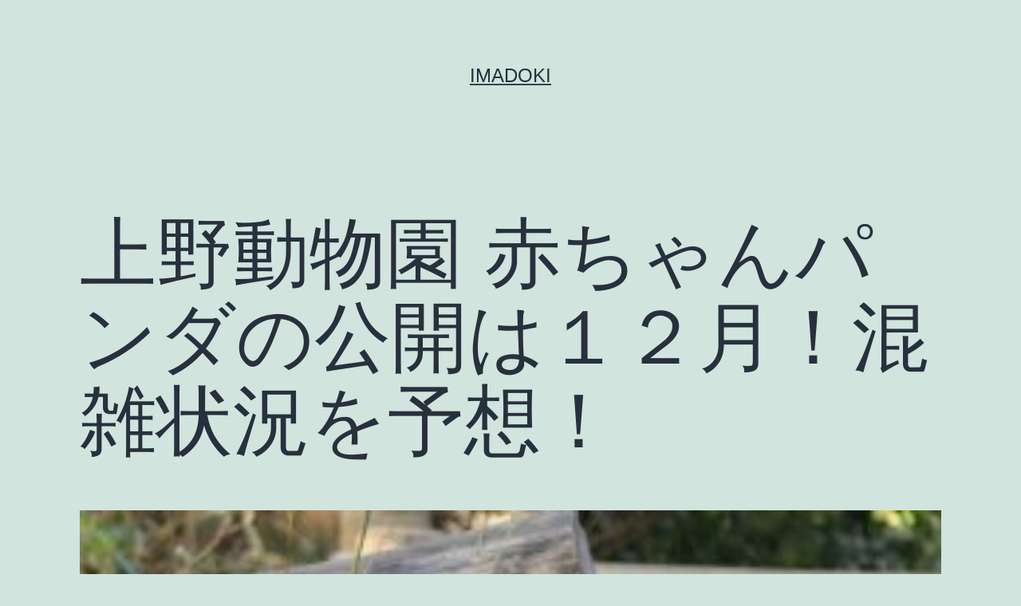

--- FILE ---
content_type: text/html; charset=UTF-8
request_url: https://imadoki.click/ueno-zoo-panda-koukai/
body_size: 14575
content:
<!doctype html>
<html lang="ja" >
<head>
	<meta charset="UTF-8" />
	<meta name="viewport" content="width=device-width, initial-scale=1.0" />
	<title>上野動物園 赤ちゃんパンダの公開は１２月！混雑状況を予想！ &#8211; imadoki</title>
<meta name='robots' content='max-image-preview:large' />
<link rel="alternate" type="application/rss+xml" title="imadoki &raquo; フィード" href="https://imadoki.click/feed/" />
<link rel="alternate" type="application/rss+xml" title="imadoki &raquo; コメントフィード" href="https://imadoki.click/comments/feed/" />
<link rel="alternate" type="application/rss+xml" title="imadoki &raquo; 上野動物園 赤ちゃんパンダの公開は１２月！混雑状況を予想！ のコメントのフィード" href="https://imadoki.click/ueno-zoo-panda-koukai/feed/" />
<link rel="alternate" title="oEmbed (JSON)" type="application/json+oembed" href="https://imadoki.click/wp-json/oembed/1.0/embed?url=https%3A%2F%2Fimadoki.click%2Fueno-zoo-panda-koukai%2F" />
<link rel="alternate" title="oEmbed (XML)" type="text/xml+oembed" href="https://imadoki.click/wp-json/oembed/1.0/embed?url=https%3A%2F%2Fimadoki.click%2Fueno-zoo-panda-koukai%2F&#038;format=xml" />
<style id='wp-img-auto-sizes-contain-inline-css'>
img:is([sizes=auto i],[sizes^="auto," i]){contain-intrinsic-size:3000px 1500px}
/*# sourceURL=wp-img-auto-sizes-contain-inline-css */
</style>
<style id='wp-emoji-styles-inline-css'>

	img.wp-smiley, img.emoji {
		display: inline !important;
		border: none !important;
		box-shadow: none !important;
		height: 1em !important;
		width: 1em !important;
		margin: 0 0.07em !important;
		vertical-align: -0.1em !important;
		background: none !important;
		padding: 0 !important;
	}
/*# sourceURL=wp-emoji-styles-inline-css */
</style>
<style id='wp-block-library-inline-css'>
:root{--wp-block-synced-color:#7a00df;--wp-block-synced-color--rgb:122,0,223;--wp-bound-block-color:var(--wp-block-synced-color);--wp-editor-canvas-background:#ddd;--wp-admin-theme-color:#007cba;--wp-admin-theme-color--rgb:0,124,186;--wp-admin-theme-color-darker-10:#006ba1;--wp-admin-theme-color-darker-10--rgb:0,107,160.5;--wp-admin-theme-color-darker-20:#005a87;--wp-admin-theme-color-darker-20--rgb:0,90,135;--wp-admin-border-width-focus:2px}@media (min-resolution:192dpi){:root{--wp-admin-border-width-focus:1.5px}}.wp-element-button{cursor:pointer}:root .has-very-light-gray-background-color{background-color:#eee}:root .has-very-dark-gray-background-color{background-color:#313131}:root .has-very-light-gray-color{color:#eee}:root .has-very-dark-gray-color{color:#313131}:root .has-vivid-green-cyan-to-vivid-cyan-blue-gradient-background{background:linear-gradient(135deg,#00d084,#0693e3)}:root .has-purple-crush-gradient-background{background:linear-gradient(135deg,#34e2e4,#4721fb 50%,#ab1dfe)}:root .has-hazy-dawn-gradient-background{background:linear-gradient(135deg,#faaca8,#dad0ec)}:root .has-subdued-olive-gradient-background{background:linear-gradient(135deg,#fafae1,#67a671)}:root .has-atomic-cream-gradient-background{background:linear-gradient(135deg,#fdd79a,#004a59)}:root .has-nightshade-gradient-background{background:linear-gradient(135deg,#330968,#31cdcf)}:root .has-midnight-gradient-background{background:linear-gradient(135deg,#020381,#2874fc)}:root{--wp--preset--font-size--normal:16px;--wp--preset--font-size--huge:42px}.has-regular-font-size{font-size:1em}.has-larger-font-size{font-size:2.625em}.has-normal-font-size{font-size:var(--wp--preset--font-size--normal)}.has-huge-font-size{font-size:var(--wp--preset--font-size--huge)}.has-text-align-center{text-align:center}.has-text-align-left{text-align:left}.has-text-align-right{text-align:right}.has-fit-text{white-space:nowrap!important}#end-resizable-editor-section{display:none}.aligncenter{clear:both}.items-justified-left{justify-content:flex-start}.items-justified-center{justify-content:center}.items-justified-right{justify-content:flex-end}.items-justified-space-between{justify-content:space-between}.screen-reader-text{border:0;clip-path:inset(50%);height:1px;margin:-1px;overflow:hidden;padding:0;position:absolute;width:1px;word-wrap:normal!important}.screen-reader-text:focus{background-color:#ddd;clip-path:none;color:#444;display:block;font-size:1em;height:auto;left:5px;line-height:normal;padding:15px 23px 14px;text-decoration:none;top:5px;width:auto;z-index:100000}html :where(.has-border-color){border-style:solid}html :where([style*=border-top-color]){border-top-style:solid}html :where([style*=border-right-color]){border-right-style:solid}html :where([style*=border-bottom-color]){border-bottom-style:solid}html :where([style*=border-left-color]){border-left-style:solid}html :where([style*=border-width]){border-style:solid}html :where([style*=border-top-width]){border-top-style:solid}html :where([style*=border-right-width]){border-right-style:solid}html :where([style*=border-bottom-width]){border-bottom-style:solid}html :where([style*=border-left-width]){border-left-style:solid}html :where(img[class*=wp-image-]){height:auto;max-width:100%}:where(figure){margin:0 0 1em}html :where(.is-position-sticky){--wp-admin--admin-bar--position-offset:var(--wp-admin--admin-bar--height,0px)}@media screen and (max-width:600px){html :where(.is-position-sticky){--wp-admin--admin-bar--position-offset:0px}}

/*# sourceURL=wp-block-library-inline-css */
</style><style id='global-styles-inline-css'>
:root{--wp--preset--aspect-ratio--square: 1;--wp--preset--aspect-ratio--4-3: 4/3;--wp--preset--aspect-ratio--3-4: 3/4;--wp--preset--aspect-ratio--3-2: 3/2;--wp--preset--aspect-ratio--2-3: 2/3;--wp--preset--aspect-ratio--16-9: 16/9;--wp--preset--aspect-ratio--9-16: 9/16;--wp--preset--color--black: #000000;--wp--preset--color--cyan-bluish-gray: #abb8c3;--wp--preset--color--white: #FFFFFF;--wp--preset--color--pale-pink: #f78da7;--wp--preset--color--vivid-red: #cf2e2e;--wp--preset--color--luminous-vivid-orange: #ff6900;--wp--preset--color--luminous-vivid-amber: #fcb900;--wp--preset--color--light-green-cyan: #7bdcb5;--wp--preset--color--vivid-green-cyan: #00d084;--wp--preset--color--pale-cyan-blue: #8ed1fc;--wp--preset--color--vivid-cyan-blue: #0693e3;--wp--preset--color--vivid-purple: #9b51e0;--wp--preset--color--dark-gray: #28303D;--wp--preset--color--gray: #39414D;--wp--preset--color--green: #D1E4DD;--wp--preset--color--blue: #D1DFE4;--wp--preset--color--purple: #D1D1E4;--wp--preset--color--red: #E4D1D1;--wp--preset--color--orange: #E4DAD1;--wp--preset--color--yellow: #EEEADD;--wp--preset--gradient--vivid-cyan-blue-to-vivid-purple: linear-gradient(135deg,rgb(6,147,227) 0%,rgb(155,81,224) 100%);--wp--preset--gradient--light-green-cyan-to-vivid-green-cyan: linear-gradient(135deg,rgb(122,220,180) 0%,rgb(0,208,130) 100%);--wp--preset--gradient--luminous-vivid-amber-to-luminous-vivid-orange: linear-gradient(135deg,rgb(252,185,0) 0%,rgb(255,105,0) 100%);--wp--preset--gradient--luminous-vivid-orange-to-vivid-red: linear-gradient(135deg,rgb(255,105,0) 0%,rgb(207,46,46) 100%);--wp--preset--gradient--very-light-gray-to-cyan-bluish-gray: linear-gradient(135deg,rgb(238,238,238) 0%,rgb(169,184,195) 100%);--wp--preset--gradient--cool-to-warm-spectrum: linear-gradient(135deg,rgb(74,234,220) 0%,rgb(151,120,209) 20%,rgb(207,42,186) 40%,rgb(238,44,130) 60%,rgb(251,105,98) 80%,rgb(254,248,76) 100%);--wp--preset--gradient--blush-light-purple: linear-gradient(135deg,rgb(255,206,236) 0%,rgb(152,150,240) 100%);--wp--preset--gradient--blush-bordeaux: linear-gradient(135deg,rgb(254,205,165) 0%,rgb(254,45,45) 50%,rgb(107,0,62) 100%);--wp--preset--gradient--luminous-dusk: linear-gradient(135deg,rgb(255,203,112) 0%,rgb(199,81,192) 50%,rgb(65,88,208) 100%);--wp--preset--gradient--pale-ocean: linear-gradient(135deg,rgb(255,245,203) 0%,rgb(182,227,212) 50%,rgb(51,167,181) 100%);--wp--preset--gradient--electric-grass: linear-gradient(135deg,rgb(202,248,128) 0%,rgb(113,206,126) 100%);--wp--preset--gradient--midnight: linear-gradient(135deg,rgb(2,3,129) 0%,rgb(40,116,252) 100%);--wp--preset--gradient--purple-to-yellow: linear-gradient(160deg, #D1D1E4 0%, #EEEADD 100%);--wp--preset--gradient--yellow-to-purple: linear-gradient(160deg, #EEEADD 0%, #D1D1E4 100%);--wp--preset--gradient--green-to-yellow: linear-gradient(160deg, #D1E4DD 0%, #EEEADD 100%);--wp--preset--gradient--yellow-to-green: linear-gradient(160deg, #EEEADD 0%, #D1E4DD 100%);--wp--preset--gradient--red-to-yellow: linear-gradient(160deg, #E4D1D1 0%, #EEEADD 100%);--wp--preset--gradient--yellow-to-red: linear-gradient(160deg, #EEEADD 0%, #E4D1D1 100%);--wp--preset--gradient--purple-to-red: linear-gradient(160deg, #D1D1E4 0%, #E4D1D1 100%);--wp--preset--gradient--red-to-purple: linear-gradient(160deg, #E4D1D1 0%, #D1D1E4 100%);--wp--preset--font-size--small: 18px;--wp--preset--font-size--medium: 20px;--wp--preset--font-size--large: 24px;--wp--preset--font-size--x-large: 42px;--wp--preset--font-size--extra-small: 16px;--wp--preset--font-size--normal: 20px;--wp--preset--font-size--extra-large: 40px;--wp--preset--font-size--huge: 96px;--wp--preset--font-size--gigantic: 144px;--wp--preset--spacing--20: 0.44rem;--wp--preset--spacing--30: 0.67rem;--wp--preset--spacing--40: 1rem;--wp--preset--spacing--50: 1.5rem;--wp--preset--spacing--60: 2.25rem;--wp--preset--spacing--70: 3.38rem;--wp--preset--spacing--80: 5.06rem;--wp--preset--shadow--natural: 6px 6px 9px rgba(0, 0, 0, 0.2);--wp--preset--shadow--deep: 12px 12px 50px rgba(0, 0, 0, 0.4);--wp--preset--shadow--sharp: 6px 6px 0px rgba(0, 0, 0, 0.2);--wp--preset--shadow--outlined: 6px 6px 0px -3px rgb(255, 255, 255), 6px 6px rgb(0, 0, 0);--wp--preset--shadow--crisp: 6px 6px 0px rgb(0, 0, 0);}:where(.is-layout-flex){gap: 0.5em;}:where(.is-layout-grid){gap: 0.5em;}body .is-layout-flex{display: flex;}.is-layout-flex{flex-wrap: wrap;align-items: center;}.is-layout-flex > :is(*, div){margin: 0;}body .is-layout-grid{display: grid;}.is-layout-grid > :is(*, div){margin: 0;}:where(.wp-block-columns.is-layout-flex){gap: 2em;}:where(.wp-block-columns.is-layout-grid){gap: 2em;}:where(.wp-block-post-template.is-layout-flex){gap: 1.25em;}:where(.wp-block-post-template.is-layout-grid){gap: 1.25em;}.has-black-color{color: var(--wp--preset--color--black) !important;}.has-cyan-bluish-gray-color{color: var(--wp--preset--color--cyan-bluish-gray) !important;}.has-white-color{color: var(--wp--preset--color--white) !important;}.has-pale-pink-color{color: var(--wp--preset--color--pale-pink) !important;}.has-vivid-red-color{color: var(--wp--preset--color--vivid-red) !important;}.has-luminous-vivid-orange-color{color: var(--wp--preset--color--luminous-vivid-orange) !important;}.has-luminous-vivid-amber-color{color: var(--wp--preset--color--luminous-vivid-amber) !important;}.has-light-green-cyan-color{color: var(--wp--preset--color--light-green-cyan) !important;}.has-vivid-green-cyan-color{color: var(--wp--preset--color--vivid-green-cyan) !important;}.has-pale-cyan-blue-color{color: var(--wp--preset--color--pale-cyan-blue) !important;}.has-vivid-cyan-blue-color{color: var(--wp--preset--color--vivid-cyan-blue) !important;}.has-vivid-purple-color{color: var(--wp--preset--color--vivid-purple) !important;}.has-black-background-color{background-color: var(--wp--preset--color--black) !important;}.has-cyan-bluish-gray-background-color{background-color: var(--wp--preset--color--cyan-bluish-gray) !important;}.has-white-background-color{background-color: var(--wp--preset--color--white) !important;}.has-pale-pink-background-color{background-color: var(--wp--preset--color--pale-pink) !important;}.has-vivid-red-background-color{background-color: var(--wp--preset--color--vivid-red) !important;}.has-luminous-vivid-orange-background-color{background-color: var(--wp--preset--color--luminous-vivid-orange) !important;}.has-luminous-vivid-amber-background-color{background-color: var(--wp--preset--color--luminous-vivid-amber) !important;}.has-light-green-cyan-background-color{background-color: var(--wp--preset--color--light-green-cyan) !important;}.has-vivid-green-cyan-background-color{background-color: var(--wp--preset--color--vivid-green-cyan) !important;}.has-pale-cyan-blue-background-color{background-color: var(--wp--preset--color--pale-cyan-blue) !important;}.has-vivid-cyan-blue-background-color{background-color: var(--wp--preset--color--vivid-cyan-blue) !important;}.has-vivid-purple-background-color{background-color: var(--wp--preset--color--vivid-purple) !important;}.has-black-border-color{border-color: var(--wp--preset--color--black) !important;}.has-cyan-bluish-gray-border-color{border-color: var(--wp--preset--color--cyan-bluish-gray) !important;}.has-white-border-color{border-color: var(--wp--preset--color--white) !important;}.has-pale-pink-border-color{border-color: var(--wp--preset--color--pale-pink) !important;}.has-vivid-red-border-color{border-color: var(--wp--preset--color--vivid-red) !important;}.has-luminous-vivid-orange-border-color{border-color: var(--wp--preset--color--luminous-vivid-orange) !important;}.has-luminous-vivid-amber-border-color{border-color: var(--wp--preset--color--luminous-vivid-amber) !important;}.has-light-green-cyan-border-color{border-color: var(--wp--preset--color--light-green-cyan) !important;}.has-vivid-green-cyan-border-color{border-color: var(--wp--preset--color--vivid-green-cyan) !important;}.has-pale-cyan-blue-border-color{border-color: var(--wp--preset--color--pale-cyan-blue) !important;}.has-vivid-cyan-blue-border-color{border-color: var(--wp--preset--color--vivid-cyan-blue) !important;}.has-vivid-purple-border-color{border-color: var(--wp--preset--color--vivid-purple) !important;}.has-vivid-cyan-blue-to-vivid-purple-gradient-background{background: var(--wp--preset--gradient--vivid-cyan-blue-to-vivid-purple) !important;}.has-light-green-cyan-to-vivid-green-cyan-gradient-background{background: var(--wp--preset--gradient--light-green-cyan-to-vivid-green-cyan) !important;}.has-luminous-vivid-amber-to-luminous-vivid-orange-gradient-background{background: var(--wp--preset--gradient--luminous-vivid-amber-to-luminous-vivid-orange) !important;}.has-luminous-vivid-orange-to-vivid-red-gradient-background{background: var(--wp--preset--gradient--luminous-vivid-orange-to-vivid-red) !important;}.has-very-light-gray-to-cyan-bluish-gray-gradient-background{background: var(--wp--preset--gradient--very-light-gray-to-cyan-bluish-gray) !important;}.has-cool-to-warm-spectrum-gradient-background{background: var(--wp--preset--gradient--cool-to-warm-spectrum) !important;}.has-blush-light-purple-gradient-background{background: var(--wp--preset--gradient--blush-light-purple) !important;}.has-blush-bordeaux-gradient-background{background: var(--wp--preset--gradient--blush-bordeaux) !important;}.has-luminous-dusk-gradient-background{background: var(--wp--preset--gradient--luminous-dusk) !important;}.has-pale-ocean-gradient-background{background: var(--wp--preset--gradient--pale-ocean) !important;}.has-electric-grass-gradient-background{background: var(--wp--preset--gradient--electric-grass) !important;}.has-midnight-gradient-background{background: var(--wp--preset--gradient--midnight) !important;}.has-small-font-size{font-size: var(--wp--preset--font-size--small) !important;}.has-medium-font-size{font-size: var(--wp--preset--font-size--medium) !important;}.has-large-font-size{font-size: var(--wp--preset--font-size--large) !important;}.has-x-large-font-size{font-size: var(--wp--preset--font-size--x-large) !important;}
/*# sourceURL=global-styles-inline-css */
</style>

<style id='classic-theme-styles-inline-css'>
/*! This file is auto-generated */
.wp-block-button__link{color:#fff;background-color:#32373c;border-radius:9999px;box-shadow:none;text-decoration:none;padding:calc(.667em + 2px) calc(1.333em + 2px);font-size:1.125em}.wp-block-file__button{background:#32373c;color:#fff;text-decoration:none}
/*# sourceURL=/wp-includes/css/classic-themes.min.css */
</style>
<link rel='stylesheet' id='twenty-twenty-one-custom-color-overrides-css' href='https://imadoki.click/wp-content/themes/twentytwentyone/assets/css/custom-color-overrides.css?ver=2.6' media='all' />
<link rel='stylesheet' id='contact-form-7-css' href='https://imadoki.click/wp-content/plugins/contact-form-7/includes/css/styles.css?ver=6.1.4' media='all' />
<link rel='stylesheet' id='pz-linkcard-css-css' href='//imadoki.click/wp-content/uploads/pz-linkcard/style/style.min.css?ver=2.5.8.6' media='all' />
<link rel='stylesheet' id='twenty-twenty-one-style-css' href='https://imadoki.click/wp-content/themes/twentytwentyone/style.css?ver=2.6' media='all' />
<style id='twenty-twenty-one-style-inline-css'>
body,input,textarea,button,.button,.faux-button,.wp-block-button__link,.wp-block-file__button,.has-drop-cap:not(:focus)::first-letter,.entry-content .wp-block-archives,.entry-content .wp-block-categories,.entry-content .wp-block-cover-image,.entry-content .wp-block-latest-comments,.entry-content .wp-block-latest-posts,.entry-content .wp-block-pullquote,.entry-content .wp-block-quote.is-large,.entry-content .wp-block-quote.is-style-large,.entry-content .wp-block-archives *,.entry-content .wp-block-categories *,.entry-content .wp-block-latest-posts *,.entry-content .wp-block-latest-comments *,.entry-content p,.entry-content ol,.entry-content ul,.entry-content dl,.entry-content dt,.entry-content cite,.entry-content figcaption,.entry-content .wp-caption-text,.comment-content p,.comment-content ol,.comment-content ul,.comment-content dl,.comment-content dt,.comment-content cite,.comment-content figcaption,.comment-content .wp-caption-text,.widget_text p,.widget_text ol,.widget_text ul,.widget_text dl,.widget_text dt,.widget-content .rssSummary,.widget-content cite,.widget-content figcaption,.widget-content .wp-caption-text { font-family: sans-serif; }
/*# sourceURL=twenty-twenty-one-style-inline-css */
</style>
<link rel='stylesheet' id='twenty-twenty-one-print-style-css' href='https://imadoki.click/wp-content/themes/twentytwentyone/assets/css/print.css?ver=2.6' media='print' />
<style id='akismet-widget-style-inline-css'>

			.a-stats {
				--akismet-color-mid-green: #357b49;
				--akismet-color-white: #fff;
				--akismet-color-light-grey: #f6f7f7;

				max-width: 350px;
				width: auto;
			}

			.a-stats * {
				all: unset;
				box-sizing: border-box;
			}

			.a-stats strong {
				font-weight: 600;
			}

			.a-stats a.a-stats__link,
			.a-stats a.a-stats__link:visited,
			.a-stats a.a-stats__link:active {
				background: var(--akismet-color-mid-green);
				border: none;
				box-shadow: none;
				border-radius: 8px;
				color: var(--akismet-color-white);
				cursor: pointer;
				display: block;
				font-family: -apple-system, BlinkMacSystemFont, 'Segoe UI', 'Roboto', 'Oxygen-Sans', 'Ubuntu', 'Cantarell', 'Helvetica Neue', sans-serif;
				font-weight: 500;
				padding: 12px;
				text-align: center;
				text-decoration: none;
				transition: all 0.2s ease;
			}

			/* Extra specificity to deal with TwentyTwentyOne focus style */
			.widget .a-stats a.a-stats__link:focus {
				background: var(--akismet-color-mid-green);
				color: var(--akismet-color-white);
				text-decoration: none;
			}

			.a-stats a.a-stats__link:hover {
				filter: brightness(110%);
				box-shadow: 0 4px 12px rgba(0, 0, 0, 0.06), 0 0 2px rgba(0, 0, 0, 0.16);
			}

			.a-stats .count {
				color: var(--akismet-color-white);
				display: block;
				font-size: 1.5em;
				line-height: 1.4;
				padding: 0 13px;
				white-space: nowrap;
			}
		
/*# sourceURL=akismet-widget-style-inline-css */
</style>
<script src="https://imadoki.click/wp-includes/js/jquery/jquery.min.js?ver=3.7.1" id="jquery-core-js"></script>
<script src="https://imadoki.click/wp-includes/js/jquery/jquery-migrate.min.js?ver=3.4.1" id="jquery-migrate-js"></script>
<script id="jquery-js-after">
jQuery(document).ready(function() {
	jQuery(".7eabcdf48ff7c94e778fe8774df364b0").click(function() {
		jQuery.post(
			"https://imadoki.click/wp-admin/admin-ajax.php", {
				"action": "quick_adsense_onpost_ad_click",
				"quick_adsense_onpost_ad_index": jQuery(this).attr("data-index"),
				"quick_adsense_nonce": "6989453437",
			}, function(response) { }
		);
	});
});

//# sourceURL=jquery-js-after
</script>
<link rel="https://api.w.org/" href="https://imadoki.click/wp-json/" /><link rel="alternate" title="JSON" type="application/json" href="https://imadoki.click/wp-json/wp/v2/posts/905" /><link rel="EditURI" type="application/rsd+xml" title="RSD" href="https://imadoki.click/xmlrpc.php?rsd" />
<meta name="generator" content="WordPress 6.9" />
<link rel="canonical" href="https://imadoki.click/ueno-zoo-panda-koukai/" />
<link rel='shortlink' href='https://imadoki.click/?p=905' />
<link rel="pingback" href="https://imadoki.click/xmlrpc.php"></head>

<body data-rsssl=1 class="wp-singular post-template-default single single-post postid-905 single-format-standard wp-embed-responsive wp-theme-twentytwentyone is-light-theme no-js singular">
<div id="page" class="site">
	<a class="skip-link screen-reader-text" href="#content">
		コンテンツへスキップ	</a>

	
<header id="masthead" class="site-header has-title-and-tagline">

	

<div class="site-branding">

	
						<p class="site-title"><a href="https://imadoki.click/" rel="home">imadoki</a></p>
			
	</div><!-- .site-branding -->
	

</header><!-- #masthead -->

	<div id="content" class="site-content">
		<div id="primary" class="content-area">
			<main id="main" class="site-main">

<article id="post-905" class="post-905 post type-post status-publish format-standard has-post-thumbnail hentry category-news entry">

	<header class="entry-header alignwide">
		<h1 class="entry-title">上野動物園 赤ちゃんパンダの公開は１２月！混雑状況を予想！</h1>		
		
			<figure class="post-thumbnail">
				<img width="304" height="203" src="https://imadoki.click/wp-content/uploads/2017/09/shiosio_dadf45_TP_V-304x203.jpg" class="attachment-post-thumbnail size-post-thumbnail wp-post-image" alt="" decoding="async" fetchpriority="high" srcset="https://imadoki.click/wp-content/uploads/2017/09/shiosio_dadf45_TP_V-304x203.jpg 304w, https://imadoki.click/wp-content/uploads/2017/09/shiosio_dadf45_TP_V-300x200.jpg 300w, https://imadoki.click/wp-content/uploads/2017/09/shiosio_dadf45_TP_V-768x512.jpg 768w, https://imadoki.click/wp-content/uploads/2017/09/shiosio_dadf45_TP_V-1024x682.jpg 1024w, https://imadoki.click/wp-content/uploads/2017/09/shiosio_dadf45_TP_V-282x188.jpg 282w, https://imadoki.click/wp-content/uploads/2017/09/shiosio_dadf45_TP_V.jpg 1600w" sizes="(max-width: 304px) 100vw, 304px" style="width:100%;height:66.63%;max-width:1600px;" />							</figure><!-- .post-thumbnail -->

					</header><!-- .entry-header -->

	<div class="entry-content">
		<div class="7eabcdf48ff7c94e778fe8774df364b0" data-index="1" style="float: none; margin:10px 0 10px 0; text-align:center;">
Sponsored Link<br><script async src="//pagead2.googlesyndication.com/pagead/js/adsbygoogle.js"></script>
<!-- imadoki1 -->
<ins class="adsbygoogle"
     style="display:inline-block;width:336px;height:280px"
     data-ad-client="ca-pub-7949886384220129"
     data-ad-slot="4472772696"></ins>
<script>
(adsbygoogle = window.adsbygoogle || []).push({});
</script>
</div>
<p>２０１７年６月１２日に生まれた上野動物園の赤ちゃんパンダの名前が｢香香（シャンシャン）｣に決まりましたね。順調に大きく育ってきているようで、一般に公開される日を今か今かと待ち望んでいる人が大勢いると思います。赤ちゃんパンダがもっと見たくなる豆知識や公開予定・混雑予想をまとめました。</p>
<p>&nbsp;</p>
<p><span id="more-905"></span></p>
<p>&nbsp;</p>

<p>&nbsp;</p>
<h2>赤ちゃんパンダ｢シャンシャン｣の公開予定は１２月！</h2>
<p>&nbsp;</p>
<p>上野の赤ちゃんパンダシャンシャンは、今年の１２月頃に公開になることが発表されました。これまでも、赤ちゃんパンダが公開されたのは生後半年を過ぎた頃でした。</p>
<p>&nbsp;</p>
<p>赤ちゃんパンダのシャンシャンは、９月現在、体重が６ｋｇ、体長が６５ｃｍ。ぬいぐるみのようにコロコロしていて本当にかわいいです。今はまだよちよち歩きですが、一般公開される１２月には、もう少し大きくなって活動的に遊ぶ姿が見られるのではないでしょうか。</p>
<p>&nbsp;</p>
<p>&nbsp;</p>
<h2>デリケートなパンダの繁殖事情</h2>
<p>
 とはいえ、あと２ヶ月以上も待てない！元気に大きくなっているのにどうしてまだ公開できないの？と思っていらっしゃる方もいるでしょう。パンダは絶滅危惧種として保護されていることに加え、繁殖がとても難しい動物で、赤ちゃんパンダの健康には細心の注意が払われているのです。</p>
<p>&nbsp;</p>
<h3>赤ちゃんパンダの生存率はたったの５割</h3>
<p>
 大人のパンダは体重が１２０ｋｇもありますが、生まれてきたばかりの赤ちゃんパンダはネズミのように小さく、もふもふした毛も、特徴的な白黒の模様もありません。お母さんパンダのシンシンは２０１２年にも妊娠・出産しましたが、赤ちゃんパンダは生後６日で、母乳が気管支に入り、肺炎になって死んでしまいました。</p>
<p>
 時には、あまりの小ささにお母さんパンダが赤ちゃんパンダを誤ってつぶしてしまうこともあるようです。そんなわけで、命の危険がほとんどなくなる半年くらいをめどに、一般公開されるようになるみたいですね。</p>
<p>&nbsp;</p>
<p>&nbsp;</p>
<h3>好みがうるさい！？繁殖成功は奇跡！</h3>
<p>
 以前、パンダ通で知られているTBSアナウンサーの安住紳一郎さんが話していたのですが、パンダは人間並みに好みにうるさく、お互いの相性が良くないと繁殖行動をとらないため、お見合いをさせても失敗に終わることが多々あるというのです。しかもパンダは絶滅危惧種。もともと頭数が少ないのに、その中から相性がよい相手を探すというのは、本当に大変なことなのだそうです。安住さんは、｢（パンダの頭数から考えて）同じ学年の女子から結婚する相手を選べと言われているようなもの｣と、話していました。う～ん、確かにカップルが３つ４つくらいはできるかもしれませんが、難しいですね！笑</p>
<p>&nbsp;</p>
<p>また、相性が合ったとしても、パンダの繁殖期は１年でたったの２週間程度。妊娠可能なのは２・３日と言われています。安住さんも、この期間にぴったり合わせるのはすごいと言っていました。</p>
<p>赤ちゃんパンダが手厚く大事に育てられているはそういうことだったんですね。</p>
<div class="7eabcdf48ff7c94e778fe8774df364b0" data-index="3" style="float: none; margin:10px 0 10px 0; text-align:center;">
Suponsored Link<br><script async src="//pagead2.googlesyndication.com/pagead/js/adsbygoogle.js"></script>
<!-- imadoki3 -->
<ins class="adsbygoogle"
     style="display:inline-block;width:336px;height:280px"
     data-ad-client="ca-pub-7949886384220129"
     data-ad-slot="8902972293"></ins>
<script>
(adsbygoogle = window.adsbygoogle || []).push({});
</script>
</div>

<p>&nbsp;</p>
<p>&nbsp;</p>
<h2>上野動物園【１２月】の混雑予想！</h2>
<p>
 最強にかわいい上に貴重な赤ちゃんパンダをますます見たくなってきましたね！公開予定の２０１７年１２月の上野動物園の混雑予想です。</p>
<p>&nbsp;</p>
<p>まず、上野動物園はこの赤ちゃんパンダフィーバーが起こっていないときでも</p>
<p><span style="color: #ff0000;"><strong>１２月は大変混雑します。</strong></span></p>
<p>参考までに、２０１６年の１２月はというと、</p>
<p><strong><span style="color: #ff0000;">土日はどの週も混雑</span></strong></p>
<p>しており、特に</p>
<p><strong><span style="color: #ff0000;">天皇誕生日の２３日～クリスマスの２５日あたりはかなり混み合っていた</span></strong></p>
<p>ようです。</p>
<p>&nbsp;</p>
<p>今年の１２月は赤ちゃんパンダの公開と混雑時期が重なり、例年になく混むことが予想されます。上野動物園では、</p>
<p><span style="color: #ff0000;"><strong>日本にパンダが初めてきた頃と同じくらい混雑するのではないかと予想</strong></span></p>
<p>しているようです。</p>
<p>&nbsp;</p>
<p>日本にパンダが初めて来たのは、１９７２年のこと。カンカン・ランランという２頭のパンダです。この日は、５万６０００人が上野動物園に来場しましたが、パンダを見ることができたのは１万８０００人。しかも、見たと言っても</p>
<p><span style="color: #ff0000;"><strong>３時間待ってほんの一瞬</strong></span></p>
<p>です。今回も、入場制限がかかり、数時間待つ可能性は大いにありそうです。お出かけの際は、平日にするとか、長時間並ぶのを覚悟して行くとか何か対策が必要でしょうね。</p>
<p>&nbsp;</p>
<p>&nbsp;</p>
<h2>まとめ</h2>
<p>
 １２月の上野動物園はかなり混雑しそうですが、赤ちゃんパンダは本当にかわいいですよ！私は、和歌山県のアドベンチャーワールドまで赤ちゃんパンダを見に行きましたが、本当に何時間でも見ていられるくらいかわいい！！１２月に公開の際は、混雑を覚悟の上、ぜひ上野動物園に足を運んでみてはいかがでしょうか。</p>
<div class="7eabcdf48ff7c94e778fe8774df364b0" data-index="4" style="float: none; margin:10px 0 10px 0; text-align:center;">
Suponsored Link<br><script async src="//pagead2.googlesyndication.com/pagead/js/adsbygoogle.js"></script>
<!-- imadoki4 -->
<ins class="adsbygoogle"
     style="display:inline-block;width:336px;height:280px"
     data-ad-client="ca-pub-7949886384220129"
     data-ad-slot="1379705496"></ins>
<script>
(adsbygoogle = window.adsbygoogle || []).push({});
</script>
</div>

<!--CusAds0-->
<div style="font-size: 0px; height: 0px; line-height: 0px; margin: 0; padding: 0; clear: both;"></div>	</div><!-- .entry-content -->

	<footer class="entry-footer default-max-width">
		<div class="posted-by"><span class="posted-on">投稿日: <time class="entry-date published updated" datetime="2017-09-27T22:19:42+09:00">2017年9月27日</time></span><span class="byline">作成者: <a href="https://imadoki.click/author/matauemoon/" rel="author">matauemoon</a></span></div><div class="post-taxonomies"><span class="cat-links">カテゴリー: <a href="https://imadoki.click/category/news/" rel="category tag">ニュース</a> </span></div>	</footer><!-- .entry-footer -->

				
</article><!-- #post-905 -->

<div id="comments" class="comments-area default-max-width show-avatars">

	
		<div id="respond" class="comment-respond">
		<h2 id="reply-title" class="comment-reply-title">コメントする <small><a rel="nofollow" id="cancel-comment-reply-link" href="/ueno-zoo-panda-koukai/#respond" style="display:none;">コメントをキャンセル</a></small></h2><form action="https://imadoki.click/wp-comments-post.php" method="post" id="commentform" class="comment-form"><p class="comment-notes"><span id="email-notes">メールアドレスが公開されることはありません。</span> <span class="required-field-message"><span class="required">※</span> が付いている欄は必須項目です</span></p><p class="comment-form-comment"><label for="comment">コメント <span class="required">※</span></label> <textarea id="comment" name="comment" cols="45" rows="5" maxlength="65525" required></textarea></p><p class="comment-form-author"><label for="author">名前 <span class="required">※</span></label> <input id="author" name="author" type="text" value="" size="30" maxlength="245" autocomplete="name" required /></p>
<p class="comment-form-email"><label for="email">メール <span class="required">※</span></label> <input id="email" name="email" type="email" value="" size="30" maxlength="100" aria-describedby="email-notes" autocomplete="email" required /></p>
<p class="comment-form-url"><label for="url">サイト</label> <input id="url" name="url" type="url" value="" size="30" maxlength="200" autocomplete="url" /></p>
<p class="comment-form-cookies-consent"><input id="wp-comment-cookies-consent" name="wp-comment-cookies-consent" type="checkbox" value="yes" /> <label for="wp-comment-cookies-consent">次回のコメントで使用するためブラウザーに自分の名前、メールアドレス、サイトを保存する。</label></p>
<p class="form-submit"><input name="submit" type="submit" id="submit" class="submit" value="コメントを送信" /> <input type='hidden' name='comment_post_ID' value='905' id='comment_post_ID' />
<input type='hidden' name='comment_parent' id='comment_parent' value='0' />
</p><p style="display: none;"><input type="hidden" id="akismet_comment_nonce" name="akismet_comment_nonce" value="ac01b8b540" /></p><p style="display: none !important;" class="akismet-fields-container" data-prefix="ak_"><label>&#916;<textarea name="ak_hp_textarea" cols="45" rows="8" maxlength="100"></textarea></label><input type="hidden" id="ak_js_1" name="ak_js" value="192"/><script>document.getElementById( "ak_js_1" ).setAttribute( "value", ( new Date() ).getTime() );</script></p></form>	</div><!-- #respond -->
	
</div><!-- #comments -->

	<nav class="navigation post-navigation" aria-label="投稿">
		<h2 class="screen-reader-text">投稿ナビゲーション</h2>
		<div class="nav-links"><div class="nav-previous"><a href="https://imadoki.click/kuroyanagitetuko-jyaniikitagawa/" rel="prev"><p class="meta-nav"><svg class="svg-icon" width="24" height="24" aria-hidden="true" role="img" focusable="false" viewBox="0 0 24 24" fill="none" xmlns="http://www.w3.org/2000/svg"><path fill-rule="evenodd" clip-rule="evenodd" d="M20 13v-2H8l4-4-1-2-7 7 7 7 1-2-4-4z" fill="currentColor"/></svg>前の投稿</p><p class="post-title">黒柳徹子とジャニー喜多川社長 結婚の噂の真相とは？</p></a></div><div class="nav-next"><a href="https://imadoki.click/atsushi-exile-friday/" rel="next"><p class="meta-nav">次の投稿<svg class="svg-icon" width="24" height="24" aria-hidden="true" role="img" focusable="false" viewBox="0 0 24 24" fill="none" xmlns="http://www.w3.org/2000/svg"><path fill-rule="evenodd" clip-rule="evenodd" d="m4 13v-2h12l-4-4 1-2 7 7-7 7-1-2 4-4z" fill="currentColor"/></svg></p><p class="post-title">ATSUSHI【EXILE】がフライデー！美人教師の彼女と結婚？</p></a></div></div>
	</nav>			</main><!-- #main -->
		</div><!-- #primary -->
	</div><!-- #content -->

	
	<aside class="widget-area">
		<section id="search-2" class="widget widget_search"><form role="search"  method="get" class="search-form" action="https://imadoki.click/">
	<label for="search-form-1">検索&hellip;</label>
	<input type="search" id="search-form-1" class="search-field" value="" name="s" />
	<input type="submit" class="search-submit" value="検索" />
</form>
</section>
		<section id="recent-posts-2" class="widget widget_recent_entries">
		<h2 class="widget-title">最近の投稿</h2><nav aria-label="最近の投稿">
		<ul>
											<li>
					<a href="https://imadoki.click/takakeisyo-yusyo-takanohana/">貴景勝関が初優勝！？元貴乃花親方との特別な絆とは？</a>
									</li>
											<li>
					<a href="https://imadoki.click/oseti-hotel-2019-tokyo/">おせちブッフェを食べに行こう！【2019・東京】</a>
									</li>
											<li>
					<a href="https://imadoki.click/hatuhinode-kanto-10/">初日の出スポット 関東の穴場１０選</a>
									</li>
											<li>
					<a href="https://imadoki.click/watanabenaomi-2019-ny-ryugaku/">渡辺直美 ２０１９年NY留学で海外進出検討？期間や理由は？</a>
									</li>
											<li>
					<a href="https://imadoki.click/takesitayosie-husband/">竹下佳江 旦那が再婚で現在は別居中？</a>
									</li>
					</ul>

		</nav></section><section id="text-2" class="widget widget_text"><h2 class="widget-title">運営者情報</h2>			<div class="textwidget"></div>
		</section><section id="archives-2" class="widget widget_archive"><h2 class="widget-title">アーカイブ</h2><nav aria-label="アーカイブ">
			<ul>
					<li><a href='https://imadoki.click/2018/11/'>2018年11月</a>&nbsp;(3)</li>
	<li><a href='https://imadoki.click/2018/10/'>2018年10月</a>&nbsp;(1)</li>
	<li><a href='https://imadoki.click/2018/09/'>2018年9月</a>&nbsp;(1)</li>
	<li><a href='https://imadoki.click/2018/08/'>2018年8月</a>&nbsp;(7)</li>
	<li><a href='https://imadoki.click/2018/07/'>2018年7月</a>&nbsp;(4)</li>
	<li><a href='https://imadoki.click/2018/06/'>2018年6月</a>&nbsp;(3)</li>
	<li><a href='https://imadoki.click/2018/05/'>2018年5月</a>&nbsp;(7)</li>
	<li><a href='https://imadoki.click/2018/04/'>2018年4月</a>&nbsp;(1)</li>
	<li><a href='https://imadoki.click/2018/03/'>2018年3月</a>&nbsp;(4)</li>
	<li><a href='https://imadoki.click/2018/02/'>2018年2月</a>&nbsp;(6)</li>
	<li><a href='https://imadoki.click/2018/01/'>2018年1月</a>&nbsp;(7)</li>
	<li><a href='https://imadoki.click/2017/12/'>2017年12月</a>&nbsp;(7)</li>
	<li><a href='https://imadoki.click/2017/11/'>2017年11月</a>&nbsp;(11)</li>
	<li><a href='https://imadoki.click/2017/10/'>2017年10月</a>&nbsp;(11)</li>
	<li><a href='https://imadoki.click/2017/09/'>2017年9月</a>&nbsp;(16)</li>
	<li><a href='https://imadoki.click/2017/08/'>2017年8月</a>&nbsp;(12)</li>
	<li><a href='https://imadoki.click/2017/07/'>2017年7月</a>&nbsp;(14)</li>
	<li><a href='https://imadoki.click/2017/06/'>2017年6月</a>&nbsp;(17)</li>
	<li><a href='https://imadoki.click/2017/05/'>2017年5月</a>&nbsp;(30)</li>
	<li><a href='https://imadoki.click/2017/04/'>2017年4月</a>&nbsp;(31)</li>
	<li><a href='https://imadoki.click/2017/03/'>2017年3月</a>&nbsp;(19)</li>
	<li><a href='https://imadoki.click/2017/02/'>2017年2月</a>&nbsp;(24)</li>
	<li><a href='https://imadoki.click/2017/01/'>2017年1月</a>&nbsp;(14)</li>
			</ul>

			</nav></section>	</aside><!-- .widget-area -->

	
	<footer id="colophon" class="site-footer">

				<div class="site-info">
			<div class="site-name">
																						<a href="https://imadoki.click/">imadoki</a>
																		</div><!-- .site-name -->

			
			<div class="powered-by">
				Proudly powered by <a href="https://ja.wordpress.org/">WordPress</a>.			</div><!-- .powered-by -->

		</div><!-- .site-info -->
	</footer><!-- #colophon -->

</div><!-- #page -->

<script type="speculationrules">
{"prefetch":[{"source":"document","where":{"and":[{"href_matches":"/*"},{"not":{"href_matches":["/wp-*.php","/wp-admin/*","/wp-content/uploads/*","/wp-content/*","/wp-content/plugins/*","/wp-content/themes/twentytwentyone/*","/*\\?(.+)"]}},{"not":{"selector_matches":"a[rel~=\"nofollow\"]"}},{"not":{"selector_matches":".no-prefetch, .no-prefetch a"}}]},"eagerness":"conservative"}]}
</script>
<script>document.body.classList.remove("no-js");</script>	<script>
	if ( -1 !== navigator.userAgent.indexOf( 'MSIE' ) || -1 !== navigator.appVersion.indexOf( 'Trident/' ) ) {
		document.body.classList.add( 'is-IE' );
	}
	</script>
	<script src="https://imadoki.click/wp-includes/js/dist/hooks.min.js?ver=dd5603f07f9220ed27f1" id="wp-hooks-js"></script>
<script src="https://imadoki.click/wp-includes/js/dist/i18n.min.js?ver=c26c3dc7bed366793375" id="wp-i18n-js"></script>
<script id="wp-i18n-js-after">
wp.i18n.setLocaleData( { 'text direction\u0004ltr': [ 'ltr' ] } );
//# sourceURL=wp-i18n-js-after
</script>
<script src="https://imadoki.click/wp-content/plugins/contact-form-7/includes/swv/js/index.js?ver=6.1.4" id="swv-js"></script>
<script id="contact-form-7-js-translations">
( function( domain, translations ) {
	var localeData = translations.locale_data[ domain ] || translations.locale_data.messages;
	localeData[""].domain = domain;
	wp.i18n.setLocaleData( localeData, domain );
} )( "contact-form-7", {"translation-revision-date":"2025-11-30 08:12:23+0000","generator":"GlotPress\/4.0.3","domain":"messages","locale_data":{"messages":{"":{"domain":"messages","plural-forms":"nplurals=1; plural=0;","lang":"ja_JP"},"This contact form is placed in the wrong place.":["\u3053\u306e\u30b3\u30f3\u30bf\u30af\u30c8\u30d5\u30a9\u30fc\u30e0\u306f\u9593\u9055\u3063\u305f\u4f4d\u7f6e\u306b\u7f6e\u304b\u308c\u3066\u3044\u307e\u3059\u3002"],"Error:":["\u30a8\u30e9\u30fc:"]}},"comment":{"reference":"includes\/js\/index.js"}} );
//# sourceURL=contact-form-7-js-translations
</script>
<script id="contact-form-7-js-before">
var wpcf7 = {
    "api": {
        "root": "https:\/\/imadoki.click\/wp-json\/",
        "namespace": "contact-form-7\/v1"
    }
};
//# sourceURL=contact-form-7-js-before
</script>
<script src="https://imadoki.click/wp-content/plugins/contact-form-7/includes/js/index.js?ver=6.1.4" id="contact-form-7-js"></script>
<script id="pz-lkc-click-js-extra">
var pz_lkc_ajax = {"ajax_url":"https://imadoki.click/wp-admin/admin-ajax.php","nonce":"10e717dd3e"};
//# sourceURL=pz-lkc-click-js-extra
</script>
<script src="https://imadoki.click/wp-content/plugins/pz-linkcard/js/click-counter.js?ver=2.5.8" id="pz-lkc-click-js"></script>
<script src="https://imadoki.click/wp-includes/js/comment-reply.min.js?ver=6.9" id="comment-reply-js" async data-wp-strategy="async" fetchpriority="low"></script>
<script id="twenty-twenty-one-ie11-polyfills-js-after">
( Element.prototype.matches && Element.prototype.closest && window.NodeList && NodeList.prototype.forEach ) || document.write( '<script src="https://imadoki.click/wp-content/themes/twentytwentyone/assets/js/polyfills.js?ver=2.6"></scr' + 'ipt>' );
//# sourceURL=twenty-twenty-one-ie11-polyfills-js-after
</script>
<script src="https://imadoki.click/wp-content/themes/twentytwentyone/assets/js/responsive-embeds.js?ver=2.6" id="twenty-twenty-one-responsive-embeds-script-js"></script>
<script defer src="https://imadoki.click/wp-content/plugins/akismet/_inc/akismet-frontend.js?ver=1740021816" id="akismet-frontend-js"></script>
<script id="wp-emoji-settings" type="application/json">
{"baseUrl":"https://s.w.org/images/core/emoji/17.0.2/72x72/","ext":".png","svgUrl":"https://s.w.org/images/core/emoji/17.0.2/svg/","svgExt":".svg","source":{"concatemoji":"https://imadoki.click/wp-includes/js/wp-emoji-release.min.js?ver=6.9"}}
</script>
<script type="module">
/*! This file is auto-generated */
const a=JSON.parse(document.getElementById("wp-emoji-settings").textContent),o=(window._wpemojiSettings=a,"wpEmojiSettingsSupports"),s=["flag","emoji"];function i(e){try{var t={supportTests:e,timestamp:(new Date).valueOf()};sessionStorage.setItem(o,JSON.stringify(t))}catch(e){}}function c(e,t,n){e.clearRect(0,0,e.canvas.width,e.canvas.height),e.fillText(t,0,0);t=new Uint32Array(e.getImageData(0,0,e.canvas.width,e.canvas.height).data);e.clearRect(0,0,e.canvas.width,e.canvas.height),e.fillText(n,0,0);const a=new Uint32Array(e.getImageData(0,0,e.canvas.width,e.canvas.height).data);return t.every((e,t)=>e===a[t])}function p(e,t){e.clearRect(0,0,e.canvas.width,e.canvas.height),e.fillText(t,0,0);var n=e.getImageData(16,16,1,1);for(let e=0;e<n.data.length;e++)if(0!==n.data[e])return!1;return!0}function u(e,t,n,a){switch(t){case"flag":return n(e,"\ud83c\udff3\ufe0f\u200d\u26a7\ufe0f","\ud83c\udff3\ufe0f\u200b\u26a7\ufe0f")?!1:!n(e,"\ud83c\udde8\ud83c\uddf6","\ud83c\udde8\u200b\ud83c\uddf6")&&!n(e,"\ud83c\udff4\udb40\udc67\udb40\udc62\udb40\udc65\udb40\udc6e\udb40\udc67\udb40\udc7f","\ud83c\udff4\u200b\udb40\udc67\u200b\udb40\udc62\u200b\udb40\udc65\u200b\udb40\udc6e\u200b\udb40\udc67\u200b\udb40\udc7f");case"emoji":return!a(e,"\ud83e\u1fac8")}return!1}function f(e,t,n,a){let r;const o=(r="undefined"!=typeof WorkerGlobalScope&&self instanceof WorkerGlobalScope?new OffscreenCanvas(300,150):document.createElement("canvas")).getContext("2d",{willReadFrequently:!0}),s=(o.textBaseline="top",o.font="600 32px Arial",{});return e.forEach(e=>{s[e]=t(o,e,n,a)}),s}function r(e){var t=document.createElement("script");t.src=e,t.defer=!0,document.head.appendChild(t)}a.supports={everything:!0,everythingExceptFlag:!0},new Promise(t=>{let n=function(){try{var e=JSON.parse(sessionStorage.getItem(o));if("object"==typeof e&&"number"==typeof e.timestamp&&(new Date).valueOf()<e.timestamp+604800&&"object"==typeof e.supportTests)return e.supportTests}catch(e){}return null}();if(!n){if("undefined"!=typeof Worker&&"undefined"!=typeof OffscreenCanvas&&"undefined"!=typeof URL&&URL.createObjectURL&&"undefined"!=typeof Blob)try{var e="postMessage("+f.toString()+"("+[JSON.stringify(s),u.toString(),c.toString(),p.toString()].join(",")+"));",a=new Blob([e],{type:"text/javascript"});const r=new Worker(URL.createObjectURL(a),{name:"wpTestEmojiSupports"});return void(r.onmessage=e=>{i(n=e.data),r.terminate(),t(n)})}catch(e){}i(n=f(s,u,c,p))}t(n)}).then(e=>{for(const n in e)a.supports[n]=e[n],a.supports.everything=a.supports.everything&&a.supports[n],"flag"!==n&&(a.supports.everythingExceptFlag=a.supports.everythingExceptFlag&&a.supports[n]);var t;a.supports.everythingExceptFlag=a.supports.everythingExceptFlag&&!a.supports.flag,a.supports.everything||((t=a.source||{}).concatemoji?r(t.concatemoji):t.wpemoji&&t.twemoji&&(r(t.twemoji),r(t.wpemoji)))});
//# sourceURL=https://imadoki.click/wp-includes/js/wp-emoji-loader.min.js
</script>

</body>
</html>


--- FILE ---
content_type: text/html; charset=utf-8
request_url: https://www.google.com/recaptcha/api2/aframe
body_size: 246
content:
<!DOCTYPE HTML><html><head><meta http-equiv="content-type" content="text/html; charset=UTF-8"></head><body><script nonce="BeuY-gv7yUlminRLIv4fBg">/** Anti-fraud and anti-abuse applications only. See google.com/recaptcha */ try{var clients={'sodar':'https://pagead2.googlesyndication.com/pagead/sodar?'};window.addEventListener("message",function(a){try{if(a.source===window.parent){var b=JSON.parse(a.data);var c=clients[b['id']];if(c){var d=document.createElement('img');d.src=c+b['params']+'&rc='+(localStorage.getItem("rc::a")?sessionStorage.getItem("rc::b"):"");window.document.body.appendChild(d);sessionStorage.setItem("rc::e",parseInt(sessionStorage.getItem("rc::e")||0)+1);localStorage.setItem("rc::h",'1769013975013');}}}catch(b){}});window.parent.postMessage("_grecaptcha_ready", "*");}catch(b){}</script></body></html>